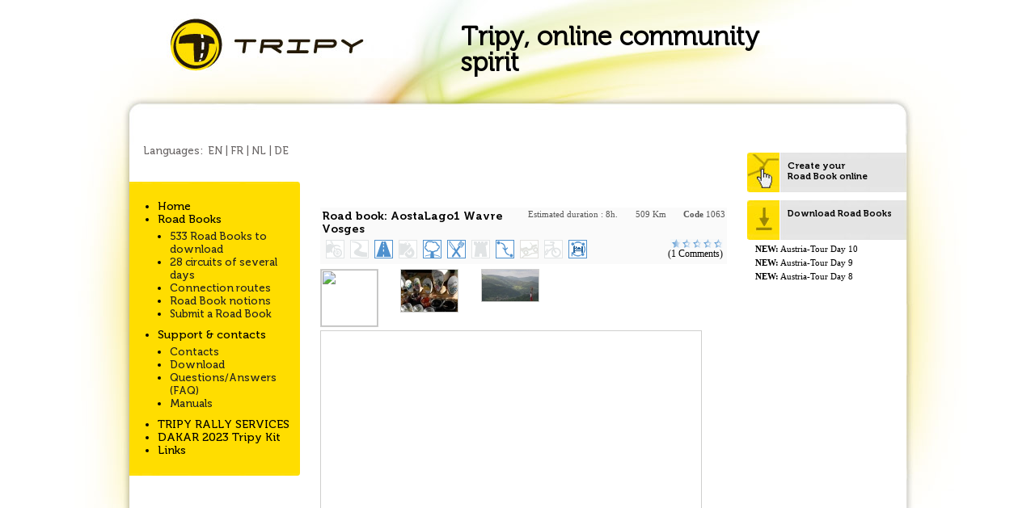

--- FILE ---
content_type: text/html
request_url: https://community.tripy.eu/roadBookDetails.asp?roadBookID=1063
body_size: 9840
content:

<html>
<head>


<title>AostaLago1 Wavre Vosges - Tripy Roadbook moto</title>
<meta name="Keywords" content="AostaLago1 Wavre Vosges, tracé, download, télécharger, Road Book, balade, wandeling, randonée" />
<meta name="Description" content="AostaLago1 Wavre Vosges: Road Book GPS moto Heading down towards the Vosges, via Luxemburg and its Moselle « coteaux ». First encounter with the "Parc naturel régional des Ballons des Vosges" riding highways and national road" />
<meta http-equiv="Content-Type" content="text/html; charset=iso-8859-1">
<script type='text/javascript' src='JS/js.js'></script>
<script type="text/javascript" src="JS/prototype.js"></script>
<script type="text/javascript" src="JS/scriptaculous.js?load=effects"></script>
<script type="text/javascript" src="JS/lightbox.js"></script>
<link href="css/ie.css" rel="stylesheet" type="text/css">
<!--[if IE]><link rel="stylesheet" href="/css/layout-ie.css" type="text/css" media="screen" charset="utf-8" /><![endif]-->
<link href="css/lightbox.css" rel="stylesheet" type="text/css">
<script language="JavaScript" type="text/JavaScript">
<!--
function MM_reloadPage(init) {  //reloads the window if Nav4 resized
  if (init==true) with (navigator) {if ((appName=="Netscape")&&(parseInt(appVersion)==4)) {
    document.MM_pgW=innerWidth; document.MM_pgH=innerHeight; onresize=MM_reloadPage; }}
  else if (innerWidth!=document.MM_pgW || innerHeight!=document.MM_pgH) location.reload();
}
MM_reloadPage(true);

function MM_validateForm() { //v4.0
  var i,p,q,nm,test,num,min,max,errors='',args=MM_validateForm.arguments;
  for (i=0; i<(args.length-2); i+=3) { test=args[i+2]; val=MM_findObj(args[i]);
    if (val) { nm=val.name; if ((val=val.value)!="") {
      if (test.indexOf('isEmail')!=-1) { p=val.indexOf('@');
        if (p<1 || p==(val.length-1)) errors+='- '+nm+' must contain an e-mail address.\n';
      } else if (test!='R') { num = parseFloat(val);
        if (isNaN(val)) errors+='- '+nm+' must contain a number.\n';
        if (test.indexOf('inRange') != -1) { p=test.indexOf(':');
          min=test.substring(8,p); max=test.substring(p+1);
          if (num<min || max<num) errors+='- '+nm+' must contain a number between '+min+' and '+max+'.\n';
    } } } else if (test.charAt(0) == 'R') errors += '- '+nm+' is required.\n'; }
  } if (errors) alert('The following error(s) occurred:\n'+errors);
  document.MM_returnValue = (errors == '');
}
//-->
</script>



		<script type="text/javascript" src="http://maps.google.com/maps?file=api&amp;v=2&amp;key=ABQIAAAAps8Zye89kC3ViXAKXoi5-xRn9HQ60JiKieTEIoxFROdF0236JhQgw0uF7swFguQR87w8Qagow3IO-Q"></script>
        <!--<script type="text/javascript" src="JS/einsert.js"></script>-->
</head>
<body leftmargin="0" topmargin="0" marginwidth="0" marginheight="0" onUnload="GUnload()">





<p><a name="top"></a>
  <table width="980" border="0" align="center" cellpadding="0" cellspacing="0"> 
</p>
<tr> 
  <td><table width="980" border="0" cellpadding="0" cellspacing="0">
      <tr> 
        <td>
					  <table width="980" border="0" align="center" cellpadding="0" cellspacing="0"> 
              
              <tr> 
                <td align="right">
				
					<div id="topHeader">
					
						<a href="/home.asp" id="logoHeader"></a>
						<h1>Tripy, online community spirit</h1>
					
					<!--<form method="get" name="c" id="c" action="/home.asp">
				<select name="Country" onchange="document.getElementById('c').submit();">




				<option value="BEn">Belgique (NL)</option>
				
				
				<option value="BEf">Belgique (FR)</option>

				<option value="DE">Deutschland&nbsp;&nbsp;&nbsp;&nbsp;&nbsp;&nbsp;&nbsp;&nbsp;&nbsp;&nbsp;&nbsp;&nbsp;&nbsp;&nbsp;&nbsp;&nbsp;</option>
				<option value="UK">United Kingdom</option>
				<option value="FR">France</option>
				<option value="LU">Luxembourg</option>
				<option value="NL">Nederland</option>
				
				
				</select>&nbsp;&nbsp;&nbsp;
				</form>-->
					</div>
				
				
				</td> 
              </tr> 
          </table> 
          <!------------Left Language---------------> 
					  <table width="980" border="0" cellpadding="0" cellspacing="0" bgcolor="#FFFFFF"> 
            <tr> 
              <td width="10" valign="top" background="imgs/leftborder_bg.jpg"><a href="roadBookList.asp?regionID=2"><img src="imgs/leftborder.jpg" width="10" height="550" border="0" title="Discover road books"></a></td> 
				<td width="211" rowspan="2" valign="top"><table width="211" border="0" cellspacing="0" cellpadding="0"> 

                  <tr> 
                    <td class="menu" align="left">
											
										  <table border="0" cellspacing="0" cellpadding="0">
	<tr>
		<td class="menu" valign="top">&nbsp;Languages:&nbsp;
											
												EN | <a href="/roadBookDetails.asp?roadBookID=1063&lgid=fr">FR</a> | <a href="/roadBookDetails.asp?roadBookID=1063&lgid=nl">NL</a> | <a href="/roadBookDetails.asp?roadBookID=1063&lgid=de">DE</a>
											&nbsp;&nbsp;</td>
											
											
<noscript>

motorcycle gps navigation motorcycle gps recorder off-road gps navigation off-road gps recorder rally raid navigation rally raid gps recorder gps track trip master tripmaster radar detector radar alarm radar warning gps navigation satellite navigation course navigation azimuth navigation compass navigation beacon navigation road book reader Road Book reader motorcycle road book motorcycle Road Book gps road book motorcycle trip map motorcycle trip road book road book holder Road Bookholder trip road book navigation accessories navigation part free road book motorcycle trip bmw motorcycle road book OS maps gps maps routing software cartographic software ball-arrow ball-arrow symbols import gps files export gps files import gps tracks export gps tracks compatible gps format gps view Google Earth print road book print Road Book road book software motorcycle trip map motorcycle trip planning discover  motorcycle secundary roads create road book road book biker motorcycle gps compared download free road book download motorcycle trip download gps trips download road book road book Routing Automated routing RAM-Mount Route computing Point of interest POI Touratech Magellan

</noscript>	
											
	</tr>
</table>

											
				    </td> 
                  </tr> 
                </table> 
                <!------------Left Menu---------------> 
				
                  <table width="100%" border="0" cellspacing="0" cellpadding="0" bgcolor="#ffdd00"> 
<tr>
<td><img src="imgs/menu_topbg.jpg" alt="" /></td>
</tr>
	<tr> 
		
		
		
		
		
		<td>
		
		
		
		
<ul class="topmenu">
					<li><a href="/home.asp">Home</a></li>
				
				<li><a href="/roadbooks.asp">Road Books</a>

				<ul>
				
				<li><a href="roadbooks.asp">533 Road Books to download</a></li>
			
				<li><a href="/pg.asp?pageID=104">28 circuits of several days</a></li>
			
				<li><a href="/pg.asp?pageID=153">Connection routes</a></li>
			
				<li><a href="/pg.asp?pageID=74">Road Book notions</a></li>
			
				<li class="last"><a href="roadbookAdd.asp">Submit a Road Book</a></li>
			
				</ul>
			</li>
			
				<li><a href="/pg.asp?pageID=83">Support & contacts</a>

				<ul>
				
				<li><a href="/pg.asp?pageID=83">Contacts</a></li>
			
				<li><a href="/pg.asp?pageID=92">Download</a></li>
			
				<li><a href="/pg.asp?pageID=268">Questions/Answers (FAQ)</a></li>
			
				<li class="last"><a href="/pg.asp?pageID=91">Manuals</a></li>
			
				</ul>
			</li>
			
				<li><a href="/pg.asp?pageID=275">TRIPY RALLY SERVICES</a></li>
			
				<li><a href="/pg.asp?pageID=276">DAKAR 2023 Tripy Kit</a></li>
			
				<li class="last"><a href="/pg.asp?pageID=80">Links</a></li>
			
				</ul>
			
		
		
		
		
		
		
		
		</td> 

	</tr> 
	<tr>
<td><img src="imgs/menu_bottombg.jpg" alt="" /></td>
</tr>
</table> 









                <!------------Left Form---------------> 

                <table width="180" border="0" cellspacing="8" cellpadding="0"> 
                  <tr> 
                    <td><img src="imgs/spacer.gif" width="1" height="1" align="texttop"></td> 
                    <td class="menu" valign="top"><font color="#FFFFFF">-</font></td> 
                  </tr> 
                </table>
			    
<table class="mailBox" cellspacing="0" cellpadding="0" border="0" width="191" style="display:none">
<caption class="content">
Subscribe to our mailing list
</caption>
  <form method="post" action="http://www.s2mailblaster.com/recipientsAddweb.asp" name="addR" id="addR">
    <input type="hidden" name="client_id" id="client_id" value="9" />
    <input type="hidden" name="ref_ok" id="ref_ok" value="http://community.tripy.eu/pg.asp?pageID=117" />
    <input type="hidden" name="ref_err" id="ref_err" value="http://community.tripy.eu/pg.asp?pageID=118" />
    <input type="hidden" name="ref_dup" id="ref_dup" value="http://community.tripy.eu/pg.asp?pageID=119" />
    <input type="hidden" name="prefix" id="prefix" />
    <tr>
      <td colspan="2" class="content" style="padding-left:8px;">First Name: <br>
        <input name="first_name" type="text" class="inputSmall" id="first_name" size="23" /><br>
		Last Name: <br>
      <input  name="last_name" type="text" class="inputSmall" id="last_name" size="23" /></td>
    </tr>
    <tr>
      <td colspan="2" class="content" style="padding-left:8px;">Email:<br> 
      <input  name="email" type="text" class="inputSmall" id="email" size="23" /></td>
    </tr>
    <input type="hidden" name="country" id="country" />
    <input type="hidden" name="zipcode" id="zipcode" />
    <input type="hidden" name="zipcode" id="zipcode" />
    <input type="hidden" name="zipcode" id="zipcode" />
    <input type="hidden" name="zipcode" id="zipcode" /><input  name="lastname" type="text" class="inputSmall" id="lastname" size="12" style="visibility:hidden;" />
    <tr>
      <td colspan="2" class="content" style="padding-left:8px;">Language:<br />
        <select name="default_language" id="default_language" class="inputSmall" >
          <option value="7">Dutch</option>
          <option value="2" selected>English</option>
          <option value="5">French</option>
          <option value="1">German</option>
        </select></td>
    </tr>
    <tr>
      <td class="content">
	  <table>
        <tr>
          <td style="padding-left:5px;"><input name="cats" type="checkbox" value="100036" checked="checked" /></td>
          <td class="content">Newsletter</td>
        </tr>
		</table>	  </td>
      <td><table>

        <tr>
          <td class="content"><input name="cats" type="checkbox" id="cats" value="100037" checked="checked" /></td>
          <td class="content">Technical updates</td>
        </tr>
      </table></td>
    </tr>
    <tr>
      <td class="content" style="padding-left:8px;"><input name="vHtml" value="1" type="radio" checked="checked" />
HTML </td>
      <td><span class="content">
        <input name="vHtml" value="0" type="radio" />
Txt</span></td>
    </tr>
    <tr>
      <td colspan="2" align="center" class="content">
      <input type="submit" name="submit" id="submit" value="Subscribe" /></td>
    </tr>
	<tr>
<td colspan="2"><img src="imgs/newsletter_bottombg.jpg" alt="" /></td>
</tr>
  </form>
</table>


			    </td> 
              <td width="22"><img src="imgs/spacer.gif" width="22" height="7"></td> 
              <td width="509" valign="top"> <!--------------------------------Content 1st part : start-------------------------------------------> 
                 			
                <table width="509" height="0" border="0" cellpadding="0" cellspacing="0"> 
                  <tr> 
                    <td valign="top" class="content ">

<!-- start: Content-->

<script language="javascript1.2" type="text/javascript">
//Popup function
// Link example:
//<a href="pageLink.asp" onclick="popUp(this.href,'console',600,600,'windowName',150,100);return false;" target="_blank">This is my link</a>
var newWin = null;
function popUp(strURL, strType, strHeight, strWidth, strName, leftValue, topValue) {
if (newWin != null && !newWin.closed)
	newWin.close();
	var strOptions="";
	if (strType=="console")
	strOptions="resizable,scrollbars,left="+leftValue+",top="+topValue+",height="+
		strHeight+",width="+strWidth;
	if (strType=="consoleScroll")
	strOptions="resizable,scrollbars,left="+leftValue+",top="+topValue+",height="+
		strHeight+",width="+strWidth;
	if (strType=="fixed")
		strOptions="status,left="+leftValue+",top="+topValue+",height="+
			strHeight+",width="+strWidth;
	if (strType=="elastic")
		strOptions="toolbar,menubar,scrollbars,"+
			"resizable,left="+leftValue+",top="+topValue+",location,height="+
			strHeight+",width="+strWidth;
	newWin = window.open(strURL, strName, strOptions);
	newWin.focus();
}
</script>

<span class="contentTitle2"></span>
<br><br>


<br>
<br>
<br>
<table width="100%"  border="0" cellpadding="3" cellspacing="0" class="box1off" >
	<tr>
		<td align="left" valign="top"><table width="100%" border="0" cellpadding="0" cellspacing="2" class="text1" bgcolor="#FaFaFa">
			<tr>
				<td align="left" valign="top" class="title1">Road book: AostaLago1 Wavre Vosges</td>
				<td align="left" valign="top">
				
				</td>
				<td align="left" valign="top" width="120" nowrap>Estimated duration : 8h.&nbsp;</td>
				<td align="middle" valign="top" width="60" nowrap>509 Km</td>
				<td align="right" valign="top" width="60" nowrap><b>Code</b> 1063</td>
			</tr>
			<tr>
				<td colspan="5" align="left">
				<table width="100%">
				<tr>
				<td width="26" align="center" valign="middle"><img src="med/ico/ico1_off.gif" width="23" height="23" border="0"></td>
				<td width="26" align="center" valign="middle"><img src="med/ico/ico8_off.gif" width="23" height="23" border="0"></td>
				<td width="26" align="center" valign="middle"><img src="med/ico/ico7_on.gif" width="23" height="23" border="0"></td>
				<td width="26" align="center" valign="middle"><img src="med/ico/ico2_off.gif" width="23" height="23" border="0"></td>
				<td width="26" align="center" valign="middle"><img src="med/ico/ico5_on.gif" width="23" height="23" border="0"></td>
				<td width="26" align="center" valign="middle"><img src="med/ico/ico6_on.gif" width="23" height="23" border="0"></td>
				<td width="26" align="center" valign="middle"><img src="med/ico/ico4_off.gif" width="23" height="23" border="0"></td>
				<td width="26" align="center" valign="middle"><img src="med/ico/ico3_on.gif" width="23" height="23" border="0"></td>
				<td width="26" align="center" valign="middle"><img src="med/ico/ico9_off.gif" width="23" height="23" border="0"></td>
				<td width="26" align="center" valign="middle"><img src="med/ico/ico11_off.gif" width="23" height="23" border="0"></td>
				<td width="26" align="center" valign="middle"><img src="med/ico/ico10_on.gif" width="23" height="23" border="0"></td>
				<td align="right" valign="middle">


<table border="0" cellspacing="0" cellpadding="0" width="102">
	<tr>
		<td>
			<table border="0" cellspacing="0" cellpadding="0" width="102">
				<tr>
					<td align="right" colspan="2" width="102">
					<img src="imgs/ratingStar.gif" width="13" height="11"><img src="imgs/ratingStarEmpty.gif" width="13" height="11"><img src="imgs/ratingStarEmpty.gif" width="13" height="11"><img src="imgs/ratingStarEmpty.gif" width="13" height="11"><img src="imgs/ratingStarEmpty.gif" width="13" height="11"><br>
<span class="content">(1&nbsp;Comments)</span></td>
				</tr>
			</table>
		</td>
	</tr>
</table>
</td>
				</tr>
				</table>

				</td>
			</tr>
		</table></td>
	</tr>
	<tr>
		<td align="left" valign="top"><table width="100%"  border="0" cellpadding="0" cellspacing="0">
			<tr>
				<td width="100%" align="left" valign="top"><table width="100%"  border="0" cellpadding="0" cellspacing="0">
						<tr>
							<td width="78" align="left" valign="top">
								
									<a href="UPLOADS/roadBooks/Kugelhopf.jpg" rel="lightbox[roadtrip]"><img src="UPLOADS/roadBooks/thumbnails/Kugelhopf.jpg" width="70" border="0" class="bd1"></a><a href="popup/popup.asp?roadBookID=1063&photo=1"></a>																</td>
							<td width="3" align="left" valign="top"><img src="imgs/spacer.gif" width="3" height="6" border="0"></td>
							<td width="78" align="left" valign="top">
								
									<a href="UPLOADS/roadBooks/confitures.jpg" rel="lightbox[roadtrip]"><img src="uploads/roadBooks/thumbnails/confitures.jpg" width="70" border="0" class="bd1"></a>
															</td>
							<td width="3" align="left" valign="top"><img src="imgs/spacer.gif" width="3" height="6" border="0"></td>
							<td width="78" align="left" valign="top">
								
									<a href="UPLOADS/roadBooks/frontiere.jpg" rel="lightbox[roadtrip]"><img src="uploads/roadBooks/thumbnails/frontiere.jpg" width="70" border="0" class="bd1"></a>
															</td>
							<td width="3" align="left" valign="top"><img src="imgs/spacer.gif" width="3" height="6" border="0"></td>
							<td width="78" align="left" valign="top">
								
									<img src="imgs/spacer.gif" width="70" height="50" border="0">
															</td>
							<td width="3" align="left" valign="top"><img src="imgs/spacer.gif" width="3" height="6" border="0"></td>
							<td width="78" align="left" valign="top">
								
									<img src="imgs/spacer.gif" width="70" height="50" border="0">
															</td>
							<td width="3" align="left" valign="top"><img src="imgs/spacer.gif" width="3" height="6" border="0"></td>
						</tr>
					</table>
						<img src="imgs/spacer.gif" width="1" height="4"><br>

						<div id="map" style="width: 470px; height: 320px; border:1px solid #cfcfce;"></div><br />

                                      <img src="UPLOADS/roadBooks/(6)TripyUser.JPG" hspace="5" align="left">
                                      

                                      <span class="text1">
                                      <i>Heading down towards the Vosges, via Luxemburg and its Moselle « coteaux ». First encounter with the "Parc naturel régional des Ballons des Vosges" riding highways and national roads, including some easy mountain passes. MORE ABOUT...</i><br><br>
                                      </span>
                                    <span class="text1">A few pleasant 500 km, even if it rains, and a good stopover in one of the many region hotels west of Colmar.<br><br>Alternating highways and « green » marked national roads. <br>Very detailed "Zoom" Michelin n° 131 map.<br><br>Possibility to experience some additional mountain passes weather permitting ;  Schlucht mountain pass for example.<br><br>Comfortable accomodation, good cuisine and swimming pool.<br>Hotel PANORAMA **<br>www.logis-de-france.fr<br>3, Route du Linge<br>68140 Hohrodberg<br>+33-3-89 77 36 53<br><br><br>From Wavre to Hohrodberg  (Vosges)  -  509  km  -  8 hours<br></span>
																	<!---->																		</td>
				<td align="center" valign="bottom"><!--<a href="pg.asp?pageID=82">--></td>
			</tr>
			<tr>
			  <td colspan="2" align="left" valign="top"><table width="100%" border="0" cellspacing="0" cellpadding="2">
                <tr>
                  <td align="center">&nbsp;</td>
                  <td align="center">&nbsp;</td>
                </tr>
                <tr>
                  <td align="center"></td>
                  <td align="center">
                    <a href="uploads/roadBooks/AostaLago1_Wavre_Vosges_1.trb" class="linkDown" onClick="return confirm('Important !\n\nBy uploading a TripY Road Book, you (your organisation) agree with the following terms: No liability (including negligence) is borne by TripY for damages or consequential losses arising from the use of data uploaded from our web site, or from the fact this data would be inaccessible or unusable. Under no circumstances shall TripY be liable for possible damages or consequential losses, direct or indirect, from the use of files, software, information, and material available from the TripY website pages or through access via links to other websites. TripY makes no guarantee that information, software, documents, or other data available via one of its website pages is free from viruses or other hazardous components. The fact you download a TripY file implies that you agree with the terms here above.')"><img src="imgs/DL_TRB.gif" alt="AostaLago1 Wavre Vosges - Download Road Book" class="trasp" width="84" height="48" border="0">
                    
                    </a></td>
                </tr>
              </table></td>
			  </tr>
		</table>
		</td>
	</tr>
	<tr>
		<td align="left" valign="top">&nbsp;</td>
	</tr>
</table>


<span class="contenttitle2">Comments - AostaLago1 Wavre Vosges</span><br>
<br>


<table width="100%" border="0" cellspacing="0" cellpadding="3">
	<tr>
		<td class="contentBlue" bgcolor="#FAFAFA"><strong>marcus</strong></td>
		<td class="contentBlue"bgcolor="#FAFAFA">&nbsp;-&nbsp;17/07/2009</td>
		<td bgcolor="#FAFAFA" align="right">
			<table border="0" cellspacing="0" cellpadding="0" width="102">
				<tr>
					<td align="right" colspan="2" width="102">
					<img src="imgs/ratingStar.gif" width="13" height="11"><img src="imgs/ratingStar.gif" width="13" height="11"><img src="imgs/ratingStar.gif" width="13" height="11"><img src="imgs/ratingStar.gif" width="13" height="11"><img src="imgs/ratingStar.gif" width="13" height="11"></td>
				</tr>
			</table>
		</td>
	</tr>
	<tr>
		<td class="contentBlue" colspan="3">pas tres pitoresque pour descendre je trouve , mais rapide<br><br></td>
	</tr>


</table>



<form action="roadBookDetails.asp?RoadBookID=1063" method="post" name="formVote">
                          <br>
<br>
                          <br>
                          <table border="0" cellspacing="0" cellpadding="4">
                            <tr class="content">
                              <td>Name</td>
                              <td>Rating</td>
                            </tr>
                            <tr>
                              <td><input name="userName" type="text" size="44"></td>
                              <td align="left"> <select name="vote" size="1">
                                  <option value="1">1 *</option>
                                  <option value="2">2 **</option>
                                  <option value="3">3 ***</option>
                                  <option value="4">4 ****</option>
                                  <option value="5" selected>5 *****</option>
                                </select> </td>
                            </tr>
                            <tr>
                              <td colspan="2" class="content">Comment</td>
                            </tr>
                            <tr>
                              <td colspan="2" class="contentBlue">
                                <p>
                                  <textarea name="comment" cols="45" rows="10"></textarea>
                                </p></td>
                            </tr>
                            <tr>
                              <td colspan="2" class="content"><p>Attention: No link, URL or email adress allowed.
                                </p>
								<p>&nbsp;</p>
								
								
								
								
								
								
								<!--<p><img src="/inc/aspcaptcha.asp" alt="" width="86" height="21" /><br />Please copy this code into the box below and click on "Send":<br /><input type="text" name="strthecode" id="strthecode" /></p>-->
								
<script type="text/javascript">var RecaptchaOptions = {   theme : 'red',   tabindex : 0};</script><script type="text/javascript" src="http://www.google.com/recaptcha/api/challenge?k=6LcUK9kSAAAAACa99EKJg0sJih_6sq6yg6cni38J"></script><noscript><><textarea name="recaptcha_challenge_field" rows="3" cols="40"></textarea><input type="hidden" name="recaptcha_response_field"value="manual_challenge"></noscript>

								
								
								
								
								
								<a href="javascript:document.formVote.submit();" onClick="MM_validateForm('userName','','R','vote','','R','comment','','R');return document.MM_returnValue">&raquo; Send</a></td>
                            </tr>
                          </table>
                          <br>
                          <br>
                          <br>


</form>
<noscript>
D&eacute;couvrez tout nos <a href="RB_list.asp?n=RoadBook%20gps%20moto">Road Book moto GPS</a> sur la liste des <strong>Road Books</strong>. Pour vos balades &agrave; moto, Tripy (le <strong>Road Book GPS</strong> sp&eacute;cialis&eacute; <strong>moto</strong>) est la solution id&eacute;ale. 
</noscript>

<br>
<br>

<!-- end: Content-->
</td>
                    </tr>
                  </table>
                  <!------------Content 1st part : End--------------->
                  <p>&nbsp;</p></td>
				  <td width="22"><img src="imgs/spacer.gif" width="22" height="7"></td>
				  <td width="197" rowspan="2" valign="top" id="colDroite">


				 
				  <div class="boutonDroite" id="rbonline_btn"><a rel="lightbox[rtweb]" href="http://rtweb.tripy.be/rtweb/index.php?lg=en" />Create your<br />Road Book online</a></div>
				  
					<div class="boutonDroite" id="telecharger_btn"><a href="roadBooks.asp" />Download Road Books</a></div>

					
					<p class="colDroite_txt"><b>NEW:</b> <a href="roadBookDetails.asp?roadBookID=1307">Austria-Tour Day 10</a></p>
					
					<p class="colDroite_txt"><b>NEW:</b> <a href="roadBookDetails.asp?roadBookID=1306">Austria-Tour Day 9</a></p>
					
					<p class="colDroite_txt"><b>NEW:</b> <a href="roadBookDetails.asp?roadBookID=1305">Austria-Tour Day 8</a></p>
					
					
					<br /><br />


				  </td>
				  <td width="9" valign="top" background="imgs/rightborder_bg.jpg"><img src="imgs/rightborder.jpg" width="9" height="550"></td>
              </tr>
            </table>
            <table width="980" border="0" cellspacing="0" cellpadding="0">
              <tr>
                <td><div style="background:url(imgs/footer.jpg) no-repeat; width:980px; height:83px; padding-top:17px;">
				<table width="750" cellspacing="0" cellpadding="0" align="center">
    <tr>
      <td>&nbsp;</td>
      <td align="center" class="content" >&nbsp;</td>
      <td align="right" class="content" >&nbsp;</td>
    </tr>
    <tr>
      <td><a href="http://www.teleatlas.com" target="_blank"><img src="../imgs/teleatlas.gif" alt="Tripy uses Tele Atlas maps. Click to visit." border="0"></a></td>
      <td align="center" class="content" >Tripy SA - N°Ent. : BE 0873.678.307 | Copyrights ©2010 | <a href="mailto:contact_us@tripy.be">Contact us</a></td>
      <td align="right" class="content" ><a href="https://www.mediaa.be" target="_blank" title="Tripy identity and web site is created by MediaA, a print and digital communication studio">Media*A web agency</a></td>
    </tr>
  </table>

				</div></td>
              </tr>
            </table></td>
</tr> </table></td> </tr> </table>




<p></p>

<script type="text/javascript">
var pageTracker = _gat._getTracker("UA-1366902-6");
pageTracker._initData();
pageTracker._trackPageview();
</script>
</body>
</html>

<script src="JS/einsert.js" type="text/javascript"></script>
							 <script type="text/javascript">
    //<![CDATA[

    if (GBrowserIsCompatible()) {

      var map = new GMap2(document.getElementById("map"));
      map.addControl(new GLargeMapControl());
      map.addControl(new GMapTypeControl());
    

	  centerLat = 49.344863;
	  centerLon = 5.916138;
	  scale = 	1;
	  dimLat = 2.658307*scale;
	  dimLon = 2.697990*scale;
      //alert("dim="+dimLat+" "+dimLon	);

	  topLeftLat = centerLat+dimLat/2.0;
	  topLeftLon = centerLon-dimLon/2.0;

	  bottomRightLat = centerLat-dimLat/2.0;
	  bottomRightLon = centerLon+dimLon/2.0;
	  //alert("bb="+topLeftLat+" "+topLeftLon+" "+bottomRightLat+" "+bottomRightLon);


	  mapbounds = new GLatLngBounds(new GLatLng(topLeftLat, topLeftLon), new GLatLng(bottomRightLat, bottomRightLon));
	  //mapbounds = new GLatLngBounds(new GLatLng(49.344863*scale, 5.916138*scale), new GLatLng(2.658307*scale, 2.697990*scale));
	  map.setCenter(mapbounds.getCenter(), map.getBoundsZoomLevel(mapbounds));

	  var insert2 = new EInsert(mapbounds.getCenter(), "UPLOADS/roadBooks/googlemps/1063.png", new GSize(918,610),  7);
      map.addOverlay(insert2);

    }

    else {
      alert("Sorry, the Google Maps API is not compatible with this browser");
    }

    // This Javascript is based on code provided by the
    // Blackpool Community Church Javascript Team
    // http://www.commchurch.freeserve.co.uk/
    // http://www.econym.demon.co.uk/googlemaps/

    //]]>
    </script>


--- FILE ---
content_type: text/css
request_url: https://community.tripy.eu/css/ie.css
body_size: 1839
content:
@font-face {
font-family:"Museo300";
src:url("fonts/Museo300-Regular.ttf") format("opentype");
}
@font-face {
font-family:"Museo500";
src:url("fonts/Museo500-Regular.ttf") format("opentype");
}
@font-face {
font-family:"Museo700";
src:url("fonts/Museo700-Regular.ttf") format("opentype");
}
a {
	color: #000;
	text-decoration: none;
	font-size:12px;
}


#topHeader {
position:relative;
background:url(../imgs/header_bg.jpg) no-repeat;
width:980px;
height:179px;
}
#topHeader #logoHeader {
display:block;
position:absolute;
width:300px;
height:100px;
left:0;
}
#topHeader h1 {
position:absolute;
font-family: Museo300, sans-serif;
font-size:32px;
line-height:32px;
color:#000;
width:400px;
text-align:left;
left:420px;
top:10px;
margin:0;
padding:20px 0 0 0;
}

.titleNews {
font-family: Museo700, sans-serif;
padding:20px 10px 0 15px;
}
.titleNews a:link {
font-size:13px;
color:#000;
}
.texteNews {
font-family:Trebuchet MS;
font-size:11px;
line-height:11px;
padding:15px 10px 15px 15px;
color:#000;
}

#colDroite div.boutonDroite {
background:url(../imgs/rbonline_btn.jpg) no-repeat;
width:147px;
height:39px;
font-family: Museo700, sans-serif;
font-size:12px;
color:#000;
padding:10px 0 0 50px;
margin:10px 0 0 0;
}
* html #colDroite div.boutonDroite {
width:197px;
height:49px;
}

#colDroite div#rbonline_btn {
background:url(../imgs/rbonline_btn.jpg) no-repeat;
}
#colDroite div#telecharger_btn {
background:url(../imgs/telecharger_btn.jpg) no-repeat;
}
#colDroite div#formations_btn {
background:url(../imgs/formations_btn.jpg) no-repeat;
}
#colDroite div#clubevents_btn {
background:url(../imgs/clubevents_btn.jpg) no-repeat;
}
#colDroite div.boutonDroite a:hover {
text-decoration:none;
}
	
a:link {
	color: #000;
	text-decoration: none;
}
a:visited {
	color: #000;
	text-decoration: none;
}
a:hover {
	color: #000;
	text-decoration: underline;
}
a:active {
	color: #000;
	text-decoration: none;
}
a.menu {
	color: #18507F;
	text-decoration: none;
}
a.menu:link {
	color: #18507F;
	text-decoration: none;
}
a.menu:visited {
	color: #18507F;
	text-decoration: none;
}
a.menu:hover {
	color: #9EA5B5;
	text-decoration: underline;
}
a.menu:active {
	color: #18507F;
	text-decoration: none;
}
body {
	font-family: Verdana, Arial, Helvetica, sans-serif;
	color: #6A7B95;
	font-size: 10px;
	background:url(../imgs/background.jpg) top center no-repeat;
}
select {
	color: #8A959A;
	font-family: Verdana, Helvetica, sans-serif;
	font-size: 11px;
}
td {
	font-family: Trebuchet MS;
}
.button {
	background: #FFFFFF;
	border: 1px solid #8A959A;
	color: #18507F;
	font-family: Verdana, Helvetica, sans-serif;
	font-size: 11px;
}
.content {
	color: #000;
	font-size: 12px;
}
.content2 {
	color: #000;
	font-size: 11px;
	line-height: 11px;
}
.contenttitle1 {
	font-family: Museo700, sans-serif;
	color: #000;
	font-size:16px;
}
.contenttitle2 {
font-family: Museo300, sans-serif;
font-size:26px;
color:#000;
}
/* ----------------- Forms -------------------------------------- */
.input {
	background: #FAFAFA;
	border: 1px solid #89959a;
	color: #000;
	font-family: Verdana, Helvetica, sans-serif;
	font-size: 11px;
	width: 130px;
}
.inputSmall {
	background: #FAFAFA;
	border: 1px solid #89959a;
	color: #000;
	font-family: Verdana, Helvetica, sans-serif;
	font-size: 11px;

}
.input1 {
	background: #FAFAFA;
	border: 1px solid #89959a;
	color: #000;
	font-family: Verdana, Helvetica, sans-serif;
	font-size: 11px;
	width: 100%;
}
.input2 {
	background: #FAFAFA;
	border: 1px solid #89959a;
	color: #000;
	font-family: Verdana, Helvetica, sans-serif;
	font-size: 11px;
	width: 50px;
}
.input3 {
	background: #FAFAFA;
	border: 1px solid #89959a;
	color: #000;
	font-family: Verdana, Helvetica, sans-serif;
	font-size: 11px;
}
.inputFile {
	background: #FAFAFA;
	border: 1px solid #89959a;
	color: #000;
	font-family: Verdana, Helvetica, sans-serif;
	font-size: 11px;
	width: 198px;
	cursor: hand;
}
.inputFile2 {
	background: #FAFAFA;
	border: 1px solid #89959a;
	color: #000;
	font-family: Verdana, Helvetica, sans-serif;
	font-size: 11px;
	width: 100%;
	cursor: hand;
}
.leftform {
	color: #000;
	font-size: 12px;
	line-height: 16px;
}
/* ----------------- Base cells--------------------------------- */
.menu {
	color: #18507F;
	font-size: 10px;
	line-height: 16px;
}
.textarea {
	color: #8A959A;
	font-family: Verdana, Helvetica, sans-serif;
	font-size: 11px;
	border: 1px solid #8A959A;
	background: #FAFAFA;
	width: 250px;
}
.textarea2 {
	color: #8A959A;
	font-family: Verdana, Helvetica, sans-serif;
	font-size: 11px;
	border: 1px solid #8A959A;
	background: #FAFAFA;
	width: 100%;
}



/* ----------------- Text --------------------------------- */

.box1off{
	font: 11px Verdana, Geneva, Arial, Helvetica, sans-serif;
	color: #000;
}
.box1on{
	font: 11px Verdana, Geneva, Arial, Helvetica, sans-serif;
	color: #8A959A;
	background: #f7f7f7;
	/*border-bottom: 1px solid #4F91CE;*/
	border-top: 1px solid #c3c3c3;
	cursor: pointer;
}
.box2on{
	font: 11px Verdana, Geneva, Arial, Helvetica, sans-serif;
	color: #8A959A;
	background: #f7f7f7;
	border-bottom: 1px solid #c3c3c3;
	border-top: 1px solid #c3c3c3;
	cursor: default;
}
.bd1{
	border: 1px solid #cfcfce;
}
.text1{
	font: Trebuchet MS;
	color: #575757;
	font-size:11px;
}
.text1b{
	font: 10px Verdana, Geneva, Arial, Helvetica, sans-serif;
	color: #8A959A;
	cursor: default;
}
.text1c{
	font: 10px Verdana, Geneva, Arial, Helvetica, sans-serif;
	color: #8A959A;
	cursor: text;
}
.mandatory{
	font: 10px Verdana, Geneva, Arial, Helvetica, sans-serif;
	color: #FF0000;
}
.title1{
	font-family: Museo700, sans-serif;
	color: #000;
	font-size:14px;
}
.title2{
	font-family: Museo700, sans-serif;
	color: #000;
	font-size:16px;
}
a.linkDown{
	font: 10px Verdana, Geneva, Arial, Helvetica, sans-serif;
	color: #8A959A;
	text-decoration: none;
}
a.linkDown:hover{
	font: 10px Verdana, Geneva, Arial, Helvetica, sans-serif;
	color: #132C42;
	text-decoration: none;
}
.contentBlue {

	font: Trebuchet MS;
	color: #878787;
	font-size:11px;
}

/* ----------------- more --------------------------------- */
H1{
	font-family: Museo700, sans-serif;
	color: #000;
	font-size:22px;
}
H2{
	font-family: Museo700, sans-serif;
	color: #000;
	font-size:18px;
}
h3{
	font-family: Museo700, sans-serif;
	color: #000;
	font-size:16px;
}
li{
	font: 10px Verdana, Geneva, Arial, Helvetica, sans-serif;
	/*list-style-image: url(/imgs/list_arrow.gif);*/
	color: #6A7B95;
	margin-bottom: 4px;
}

ul{
	font: 10px Verdana, Geneva, Arial, Helvetica, sans-serif;
	line-height: 14px;
}
h1.freshNews {
font-family: Museo300, sans-serif;
font-size:26px;
color:#000;
margin:0 0 10px 0;
padding:3px 0 0 0;
}
td.menu {
color:#6b6767;
font-family: Museo500, sans-serif;
font-size:13px;
padding:0 0 15px 7px;
}
td.menu a {
color:#6b6767;
font-size:13px;
}
.mailBox {
margin:0 0 0 20px;
}
.mailBox caption.content {
color:#434343;
font-family: Museo500, sans-serif;
font-size:14px;
background:#e8e8e7 url(../imgs/newsletter_topbg.jpg) no-repeat;
padding:5px 15px 5px 5px;
text-align:left;
margin-bottom:3px;
}
.mailBox td {
background:#f3f3f1;
}
ul.topmenu{
margin:20px 10px 20px 35px;
padding:0;
font-size:14px;
list-style:disc;
}
ul.topmenu li{
list-style:disc;
color:#000;
font-family: Museo500, sans-serif;
margin:0;
padding:0;
font-size:14px;
line-height:16px;
}
ul.topmenu li a{
color:#000;
font-size:14px;
}

ul.topmenu li ul{
margin:5px 0 10px 15px;
padding:0;
font-size:13px;
}
ul.topmenu li ul li{
font-size:13px;
}
ul.topmenu li ul li a{
font-size:13px;
color:#212121;
}



/* ----------------------------------- Colonne de droite ----------------------------------- */

#colDroite {
font-family:Trebuchet MS;
font-size:11px;
color:#000;
}

#colDroite a {
color:#000;
font-size:11px;
}

#colDroite img {
border:none;
}

#colDroite .colDroite_txt {
margin:5px 0 5px 0;
padding:0 8px 0 10px;
width:172px;
}

/* ----------------------------------- Tableau vids ----------------------------------- */
table#videos {
    background-color:#FFFFFF;
    border: none;
    width: 480px;
	font-size:10px;

}
table#videos td {
    padding: 5px;
    border: none;
	text-align:center;

}













